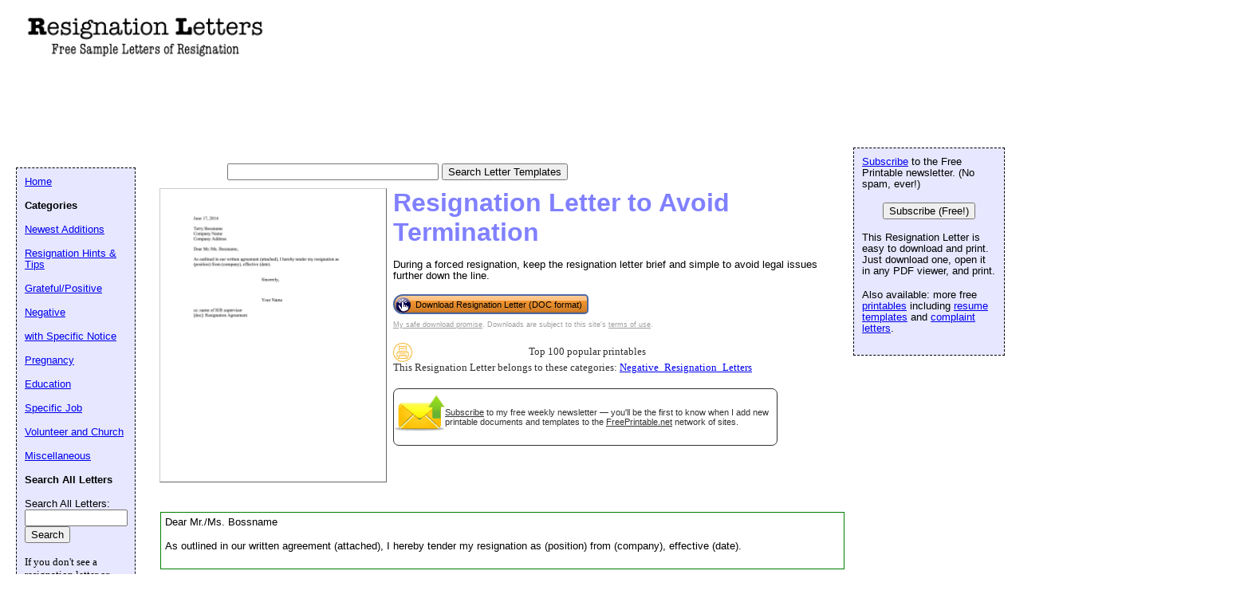

--- FILE ---
content_type: text/html; charset=utf-8
request_url: https://www.google.com/recaptcha/api2/aframe
body_size: 265
content:
<!DOCTYPE HTML><html><head><meta http-equiv="content-type" content="text/html; charset=UTF-8"></head><body><script nonce="tK8A_nHkGe4cf0dGcHMSog">/** Anti-fraud and anti-abuse applications only. See google.com/recaptcha */ try{var clients={'sodar':'https://pagead2.googlesyndication.com/pagead/sodar?'};window.addEventListener("message",function(a){try{if(a.source===window.parent){var b=JSON.parse(a.data);var c=clients[b['id']];if(c){var d=document.createElement('img');d.src=c+b['params']+'&rc='+(localStorage.getItem("rc::a")?sessionStorage.getItem("rc::b"):"");window.document.body.appendChild(d);sessionStorage.setItem("rc::e",parseInt(sessionStorage.getItem("rc::e")||0)+1);localStorage.setItem("rc::h",'1768724893345');}}}catch(b){}});window.parent.postMessage("_grecaptcha_ready", "*");}catch(b){}</script></body></html>